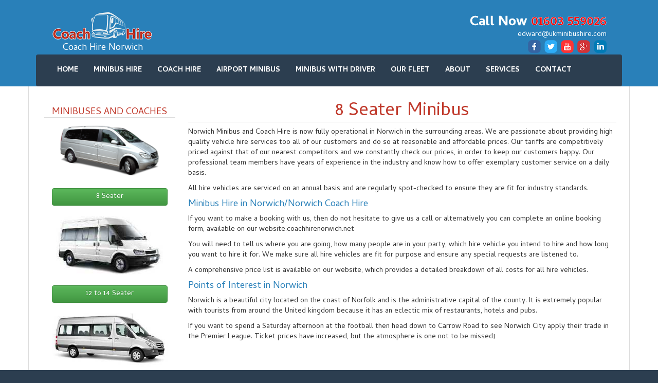

--- FILE ---
content_type: text/html; charset=UTF-8
request_url: https://coachhirenorwich.net/8-seater-minibus-hire/
body_size: 8624
content:
<!DOCTYPE html>
<html lang="en" ng-app="sswpngApp">
	<head><meta http-equiv="Content-Type" content="text/html; charset=utf-8">
		
    	<meta http-equiv="X-UA-Compatible" content="IE=edge">
		<meta name="viewport" content="width=device-width, initial-scale=1, maximum-scale=1, user-scalable=no">
        <title>8 Seater Minibus - Coach Hire Norwich</title>
		
		<!-- All in One SEO 4.2.9 - aioseo.com -->
		<meta name="description" content="We are passionate about providing quality 8 seater minibus hire with driver to all of our customers and do so at reasonable prices in Norwich" />
		<meta name="robots" content="max-image-preview:large" />
		<link rel="canonical" href="https://coachhirenorwich.net/8-seater-minibus-hire/" />
		<meta name="generator" content="All in One SEO (AIOSEO) 4.2.9 " />
		<meta property="og:locale" content="en_GB" />
		<meta property="og:site_name" content="Coach Hire Norwich - Norwich Coaches and Minibuses" />
		<meta property="og:type" content="article" />
		<meta property="og:title" content="8 Seater Minibus - Coach Hire Norwich" />
		<meta property="og:description" content="We are passionate about providing quality 8 seater minibus hire with driver to all of our customers and do so at reasonable prices in Norwich" />
		<meta property="og:url" content="https://coachhirenorwich.net/8-seater-minibus-hire/" />
		<meta property="article:published_time" content="2015-06-10T12:33:52+00:00" />
		<meta property="article:modified_time" content="2016-02-10T00:41:44+00:00" />
		<meta name="twitter:card" content="summary_large_image" />
		<meta name="twitter:title" content="8 Seater Minibus - Coach Hire Norwich" />
		<meta name="twitter:description" content="We are passionate about providing quality 8 seater minibus hire with driver to all of our customers and do so at reasonable prices in Norwich" />
		<script type="application/ld+json" class="aioseo-schema">
			{"@context":"https:\/\/schema.org","@graph":[{"@type":"BreadcrumbList","@id":"https:\/\/coachhirenorwich.net\/8-seater-minibus-hire\/#breadcrumblist","itemListElement":[{"@type":"ListItem","@id":"https:\/\/coachhirenorwich.net\/#listItem","position":1,"item":{"@type":"WebPage","@id":"https:\/\/coachhirenorwich.net\/","name":"Home","description":"Norwich Coach Hire is the premier company for coach and minibus hire in Norwich and the Norfolk area. Our fleet ranges from 08 to 53 seaters","url":"https:\/\/coachhirenorwich.net\/"},"nextItem":"https:\/\/coachhirenorwich.net\/8-seater-minibus-hire\/#listItem"},{"@type":"ListItem","@id":"https:\/\/coachhirenorwich.net\/8-seater-minibus-hire\/#listItem","position":2,"item":{"@type":"WebPage","@id":"https:\/\/coachhirenorwich.net\/8-seater-minibus-hire\/","name":"8 Seater Minibus","description":"We are passionate about providing quality 8 seater minibus hire with driver to all of our customers and do so at reasonable prices in Norwich","url":"https:\/\/coachhirenorwich.net\/8-seater-minibus-hire\/"},"previousItem":"https:\/\/coachhirenorwich.net\/#listItem"}]},{"@type":"Organization","@id":"https:\/\/coachhirenorwich.net\/#organization","name":"Coach Hire Norwich","url":"https:\/\/coachhirenorwich.net\/"},{"@type":"WebPage","@id":"https:\/\/coachhirenorwich.net\/8-seater-minibus-hire\/#webpage","url":"https:\/\/coachhirenorwich.net\/8-seater-minibus-hire\/","name":"8 Seater Minibus - Coach Hire Norwich","description":"We are passionate about providing quality 8 seater minibus hire with driver to all of our customers and do so at reasonable prices in Norwich","inLanguage":"en-GB","isPartOf":{"@id":"https:\/\/coachhirenorwich.net\/#website"},"breadcrumb":{"@id":"https:\/\/coachhirenorwich.net\/8-seater-minibus-hire\/#breadcrumblist"},"datePublished":"2015-06-10T12:33:52+01:00","dateModified":"2016-02-10T00:41:44+00:00"},{"@type":"WebSite","@id":"https:\/\/coachhirenorwich.net\/#website","url":"https:\/\/coachhirenorwich.net\/","name":"Coach Hire Norwich","description":"Norwich Coaches and Minibuses","inLanguage":"en-GB","publisher":{"@id":"https:\/\/coachhirenorwich.net\/#organization"}}]}
		</script>
		<!-- All in One SEO -->

<link rel='dns-prefetch' href='//maps.googleapis.com' />
<link rel="alternate" type="application/rss+xml" title="Coach Hire Norwich &raquo; 8 Seater Minibus Comments Feed" href="https://coachhirenorwich.net/8-seater-minibus-hire/feed/" />
<link rel='stylesheet' id='wp-block-library-css' href='https://coachhirenorwich.net/wp-includes/css/dist/block-library/style.min.css?ver=6.1.9' type='text/css' media='all' />
<link rel='stylesheet' id='classic-theme-styles-css' href='https://coachhirenorwich.net/wp-includes/css/classic-themes.min.css?ver=1' type='text/css' media='all' />
<style id='global-styles-inline-css' type='text/css'>
body{--wp--preset--color--black: #000000;--wp--preset--color--cyan-bluish-gray: #abb8c3;--wp--preset--color--white: #ffffff;--wp--preset--color--pale-pink: #f78da7;--wp--preset--color--vivid-red: #cf2e2e;--wp--preset--color--luminous-vivid-orange: #ff6900;--wp--preset--color--luminous-vivid-amber: #fcb900;--wp--preset--color--light-green-cyan: #7bdcb5;--wp--preset--color--vivid-green-cyan: #00d084;--wp--preset--color--pale-cyan-blue: #8ed1fc;--wp--preset--color--vivid-cyan-blue: #0693e3;--wp--preset--color--vivid-purple: #9b51e0;--wp--preset--gradient--vivid-cyan-blue-to-vivid-purple: linear-gradient(135deg,rgba(6,147,227,1) 0%,rgb(155,81,224) 100%);--wp--preset--gradient--light-green-cyan-to-vivid-green-cyan: linear-gradient(135deg,rgb(122,220,180) 0%,rgb(0,208,130) 100%);--wp--preset--gradient--luminous-vivid-amber-to-luminous-vivid-orange: linear-gradient(135deg,rgba(252,185,0,1) 0%,rgba(255,105,0,1) 100%);--wp--preset--gradient--luminous-vivid-orange-to-vivid-red: linear-gradient(135deg,rgba(255,105,0,1) 0%,rgb(207,46,46) 100%);--wp--preset--gradient--very-light-gray-to-cyan-bluish-gray: linear-gradient(135deg,rgb(238,238,238) 0%,rgb(169,184,195) 100%);--wp--preset--gradient--cool-to-warm-spectrum: linear-gradient(135deg,rgb(74,234,220) 0%,rgb(151,120,209) 20%,rgb(207,42,186) 40%,rgb(238,44,130) 60%,rgb(251,105,98) 80%,rgb(254,248,76) 100%);--wp--preset--gradient--blush-light-purple: linear-gradient(135deg,rgb(255,206,236) 0%,rgb(152,150,240) 100%);--wp--preset--gradient--blush-bordeaux: linear-gradient(135deg,rgb(254,205,165) 0%,rgb(254,45,45) 50%,rgb(107,0,62) 100%);--wp--preset--gradient--luminous-dusk: linear-gradient(135deg,rgb(255,203,112) 0%,rgb(199,81,192) 50%,rgb(65,88,208) 100%);--wp--preset--gradient--pale-ocean: linear-gradient(135deg,rgb(255,245,203) 0%,rgb(182,227,212) 50%,rgb(51,167,181) 100%);--wp--preset--gradient--electric-grass: linear-gradient(135deg,rgb(202,248,128) 0%,rgb(113,206,126) 100%);--wp--preset--gradient--midnight: linear-gradient(135deg,rgb(2,3,129) 0%,rgb(40,116,252) 100%);--wp--preset--duotone--dark-grayscale: url('#wp-duotone-dark-grayscale');--wp--preset--duotone--grayscale: url('#wp-duotone-grayscale');--wp--preset--duotone--purple-yellow: url('#wp-duotone-purple-yellow');--wp--preset--duotone--blue-red: url('#wp-duotone-blue-red');--wp--preset--duotone--midnight: url('#wp-duotone-midnight');--wp--preset--duotone--magenta-yellow: url('#wp-duotone-magenta-yellow');--wp--preset--duotone--purple-green: url('#wp-duotone-purple-green');--wp--preset--duotone--blue-orange: url('#wp-duotone-blue-orange');--wp--preset--font-size--small: 13px;--wp--preset--font-size--medium: 20px;--wp--preset--font-size--large: 36px;--wp--preset--font-size--x-large: 42px;--wp--preset--spacing--20: 0.44rem;--wp--preset--spacing--30: 0.67rem;--wp--preset--spacing--40: 1rem;--wp--preset--spacing--50: 1.5rem;--wp--preset--spacing--60: 2.25rem;--wp--preset--spacing--70: 3.38rem;--wp--preset--spacing--80: 5.06rem;}:where(.is-layout-flex){gap: 0.5em;}body .is-layout-flow > .alignleft{float: left;margin-inline-start: 0;margin-inline-end: 2em;}body .is-layout-flow > .alignright{float: right;margin-inline-start: 2em;margin-inline-end: 0;}body .is-layout-flow > .aligncenter{margin-left: auto !important;margin-right: auto !important;}body .is-layout-constrained > .alignleft{float: left;margin-inline-start: 0;margin-inline-end: 2em;}body .is-layout-constrained > .alignright{float: right;margin-inline-start: 2em;margin-inline-end: 0;}body .is-layout-constrained > .aligncenter{margin-left: auto !important;margin-right: auto !important;}body .is-layout-constrained > :where(:not(.alignleft):not(.alignright):not(.alignfull)){max-width: var(--wp--style--global--content-size);margin-left: auto !important;margin-right: auto !important;}body .is-layout-constrained > .alignwide{max-width: var(--wp--style--global--wide-size);}body .is-layout-flex{display: flex;}body .is-layout-flex{flex-wrap: wrap;align-items: center;}body .is-layout-flex > *{margin: 0;}:where(.wp-block-columns.is-layout-flex){gap: 2em;}.has-black-color{color: var(--wp--preset--color--black) !important;}.has-cyan-bluish-gray-color{color: var(--wp--preset--color--cyan-bluish-gray) !important;}.has-white-color{color: var(--wp--preset--color--white) !important;}.has-pale-pink-color{color: var(--wp--preset--color--pale-pink) !important;}.has-vivid-red-color{color: var(--wp--preset--color--vivid-red) !important;}.has-luminous-vivid-orange-color{color: var(--wp--preset--color--luminous-vivid-orange) !important;}.has-luminous-vivid-amber-color{color: var(--wp--preset--color--luminous-vivid-amber) !important;}.has-light-green-cyan-color{color: var(--wp--preset--color--light-green-cyan) !important;}.has-vivid-green-cyan-color{color: var(--wp--preset--color--vivid-green-cyan) !important;}.has-pale-cyan-blue-color{color: var(--wp--preset--color--pale-cyan-blue) !important;}.has-vivid-cyan-blue-color{color: var(--wp--preset--color--vivid-cyan-blue) !important;}.has-vivid-purple-color{color: var(--wp--preset--color--vivid-purple) !important;}.has-black-background-color{background-color: var(--wp--preset--color--black) !important;}.has-cyan-bluish-gray-background-color{background-color: var(--wp--preset--color--cyan-bluish-gray) !important;}.has-white-background-color{background-color: var(--wp--preset--color--white) !important;}.has-pale-pink-background-color{background-color: var(--wp--preset--color--pale-pink) !important;}.has-vivid-red-background-color{background-color: var(--wp--preset--color--vivid-red) !important;}.has-luminous-vivid-orange-background-color{background-color: var(--wp--preset--color--luminous-vivid-orange) !important;}.has-luminous-vivid-amber-background-color{background-color: var(--wp--preset--color--luminous-vivid-amber) !important;}.has-light-green-cyan-background-color{background-color: var(--wp--preset--color--light-green-cyan) !important;}.has-vivid-green-cyan-background-color{background-color: var(--wp--preset--color--vivid-green-cyan) !important;}.has-pale-cyan-blue-background-color{background-color: var(--wp--preset--color--pale-cyan-blue) !important;}.has-vivid-cyan-blue-background-color{background-color: var(--wp--preset--color--vivid-cyan-blue) !important;}.has-vivid-purple-background-color{background-color: var(--wp--preset--color--vivid-purple) !important;}.has-black-border-color{border-color: var(--wp--preset--color--black) !important;}.has-cyan-bluish-gray-border-color{border-color: var(--wp--preset--color--cyan-bluish-gray) !important;}.has-white-border-color{border-color: var(--wp--preset--color--white) !important;}.has-pale-pink-border-color{border-color: var(--wp--preset--color--pale-pink) !important;}.has-vivid-red-border-color{border-color: var(--wp--preset--color--vivid-red) !important;}.has-luminous-vivid-orange-border-color{border-color: var(--wp--preset--color--luminous-vivid-orange) !important;}.has-luminous-vivid-amber-border-color{border-color: var(--wp--preset--color--luminous-vivid-amber) !important;}.has-light-green-cyan-border-color{border-color: var(--wp--preset--color--light-green-cyan) !important;}.has-vivid-green-cyan-border-color{border-color: var(--wp--preset--color--vivid-green-cyan) !important;}.has-pale-cyan-blue-border-color{border-color: var(--wp--preset--color--pale-cyan-blue) !important;}.has-vivid-cyan-blue-border-color{border-color: var(--wp--preset--color--vivid-cyan-blue) !important;}.has-vivid-purple-border-color{border-color: var(--wp--preset--color--vivid-purple) !important;}.has-vivid-cyan-blue-to-vivid-purple-gradient-background{background: var(--wp--preset--gradient--vivid-cyan-blue-to-vivid-purple) !important;}.has-light-green-cyan-to-vivid-green-cyan-gradient-background{background: var(--wp--preset--gradient--light-green-cyan-to-vivid-green-cyan) !important;}.has-luminous-vivid-amber-to-luminous-vivid-orange-gradient-background{background: var(--wp--preset--gradient--luminous-vivid-amber-to-luminous-vivid-orange) !important;}.has-luminous-vivid-orange-to-vivid-red-gradient-background{background: var(--wp--preset--gradient--luminous-vivid-orange-to-vivid-red) !important;}.has-very-light-gray-to-cyan-bluish-gray-gradient-background{background: var(--wp--preset--gradient--very-light-gray-to-cyan-bluish-gray) !important;}.has-cool-to-warm-spectrum-gradient-background{background: var(--wp--preset--gradient--cool-to-warm-spectrum) !important;}.has-blush-light-purple-gradient-background{background: var(--wp--preset--gradient--blush-light-purple) !important;}.has-blush-bordeaux-gradient-background{background: var(--wp--preset--gradient--blush-bordeaux) !important;}.has-luminous-dusk-gradient-background{background: var(--wp--preset--gradient--luminous-dusk) !important;}.has-pale-ocean-gradient-background{background: var(--wp--preset--gradient--pale-ocean) !important;}.has-electric-grass-gradient-background{background: var(--wp--preset--gradient--electric-grass) !important;}.has-midnight-gradient-background{background: var(--wp--preset--gradient--midnight) !important;}.has-small-font-size{font-size: var(--wp--preset--font-size--small) !important;}.has-medium-font-size{font-size: var(--wp--preset--font-size--medium) !important;}.has-large-font-size{font-size: var(--wp--preset--font-size--large) !important;}.has-x-large-font-size{font-size: var(--wp--preset--font-size--x-large) !important;}
.wp-block-navigation a:where(:not(.wp-element-button)){color: inherit;}
:where(.wp-block-columns.is-layout-flex){gap: 2em;}
.wp-block-pullquote{font-size: 1.5em;line-height: 1.6;}
</style>
<link rel='stylesheet' id='titan-adminbar-styles-css' href='https://coachhirenorwich.net/wp-content/plugins/anti-spam/assets/css/admin-bar.css?ver=7.3.4' type='text/css' media='all' />
<link rel='stylesheet' id='contact-form-7-css' href='https://coachhirenorwich.net/wp-content/plugins/contact-form-7/includes/css/styles.css?ver=5.7.2' type='text/css' media='all' />
<link rel='stylesheet' id='timepickeCSS-css' href='https://coachhirenorwich.net/wp-content/themes/sswpng/css/jquery.timepicker.min.css?ver=6.1.9' type='text/css' media='all' />
<link rel='stylesheet' id='bootstrapStyle-css' href='https://coachhirenorwich.net/wp-content/themes/sswpng/css/bootstrap.min.css?ver=6.1.9' type='text/css' media='all' />
<link rel='stylesheet' id='bootstrapTheme-css' href='https://coachhirenorwich.net/wp-content/themes/sswpng/css/bootstrap-theme.min.css?ver=6.1.9' type='text/css' media='all' />
<link rel='stylesheet' id='jqueryUICSS-css' href='https://coachhirenorwich.net/wp-content/themes/sswpng/css/jquery-ui.min.css?ver=6.1.9' type='text/css' media='all' />
<link rel='stylesheet' id='core-css' href='https://coachhirenorwich.net/wp-content/themes/sswpng/style.css?ver=6.1.9' type='text/css' media='all' />
<link rel="https://api.w.org/" href="https://coachhirenorwich.net/wp-json/" /><link rel="alternate" type="application/json" href="https://coachhirenorwich.net/wp-json/wp/v2/pages/24" /><link rel="EditURI" type="application/rsd+xml" title="RSD" href="https://coachhirenorwich.net/xmlrpc.php?rsd" />
<link rel="wlwmanifest" type="application/wlwmanifest+xml" href="https://coachhirenorwich.net/wp-includes/wlwmanifest.xml" />
<meta name="generator" content="WordPress 6.1.9" />
<link rel='shortlink' href='https://coachhirenorwich.net/?p=24' />
<link rel="alternate" type="application/json+oembed" href="https://coachhirenorwich.net/wp-json/oembed/1.0/embed?url=https%3A%2F%2Fcoachhirenorwich.net%2F8-seater-minibus-hire%2F" />
<link rel="alternate" type="text/xml+oembed" href="https://coachhirenorwich.net/wp-json/oembed/1.0/embed?url=https%3A%2F%2Fcoachhirenorwich.net%2F8-seater-minibus-hire%2F&#038;format=xml" />
    
	    <style>
	        #menu-nav{
	           display: block;
	        }
	        
            div.ui-datepicker {
                font-size: 15px;
            }
            .formContainer{
                padding:5px;
            }
          .overlay-box{
            background: rgba(30, 30, 30, 0.4);
            height:auto;
            padding:20px 0px 10px !important;
            box-sizing: border-box;
            width: 100%;
          }
          .form-wrapper{
            padding:0 20px;
          }
          .form-header{
            width: 100%;
            padding: 20px;    
            margin: 0px;
            background: rgba(0, 0, 0, 0.6);
            border-bottom: 1px solid #ccc;
          }
          .journey-type{
            background:rgba(247, 81, 86, 0.09) !important;
            color: #fff !important;
            padding: 15px 21px;
            cursor: pointer;
            display: inline-block;
          }
          .active-tab{
            background:rgba(247, 81, 86, 1) !important;
          }
          .custom-select {
            display: inline-block;
            width: 100%;
            height: calc(1.5em + .75rem + 2px);
            padding: .375rem 1.75rem .375rem .75rem;
            font-size: 1rem;
            font-weight: 400;
            line-height: 1.5;
            color: #495057;
            vertical-align: middle;
            background: #fff url(data:image/svg+xml,%3csvg xmlns='http://www.w3.org/2000/svg' width='4' heig…0 4 5'%3e%3cpath fill='%23343a40' d='M2 0L0 2h4zm0 5L0 3h4z'/%3e%3c/svg%3e) no-repeat right .75rem center/8px 10px;
            border: 1px solid #ced4da;
            border-radius: .25rem;
            -webkit-appearance: none;
            -moz-appearance: none;
            appearance: none;
          }
          .navbar-collapse {
                -ms-flex-preferred-size: 100%;
                flex-basis: 100%;
                -webkit-box-flex: 1;
                -ms-flex-positive: 1;
                flex-grow: 1;
                -webkit-box-align: center;
                -ms-flex-align: center;
                align-items: center;
            }
          .navbar {
            position: relative;
            display: -webkit-box;
            display: -ms-flexbox;
            display: flex;
            -ms-flex-wrap: wrap;
            flex-wrap: wrap;
            -webkit-box-align: center;
            -ms-flex-align: center;
            align-items: center;
            -webkit-box-pack: justify;
            -ms-flex-pack: justify;
            justify-content: space-between;
            padding: .5rem 1rem;
            }
          .input-group {
                position: relative;
                display: -webkit-box;
                display: -ms-flexbox;
                display: flex;
                -ms-flex-wrap: wrap;
                flex-wrap: wrap;
                -webkit-box-align: stretch;
                -ms-flex-align: stretch;
                align-items: stretch;
                width: 100%;
            }
            .input-group>.form-control {
                position: relative;
                -webkit-box-flex: 1;
                -ms-flex: 1 1 auto;
                flex: 1 1 auto;
                    display: table-cell;
                width: 1%;
                margin-bottom: 0;
                z-index: 0;
            }
          .form-control{
            height: auto;
            display: block;
            padding: 20px 15px 20px 15px;
            font-size: 15px;
            width: 100%;
            line-height: 40px !important;
            text-align: left !important;
            padding: 0 15px;
            border-radius: 3px;
          }
          .input-group-prepend {
                display: -webkit-box;
                display: -ms-flexbox;
                display: flex;
                margin-right: -1px;
                box-sizing: border-box;
                
            }
            .input-group-text {
                display: -webkit-box;
                display: -ms-flexbox;
                display: flex;
                -webkit-box-align: center;
                -ms-flex-align: center;
                align-items: center;
                padding: .375rem .75rem;
                margin-bottom: 0;
                font-size: 1rem;
                font-weight: 400;
                line-height: 1.5;
                color: #495057;
                text-align: center;
                white-space: nowrap;
                background-color: #e9ecef;
                border: 1px solid #ced4da;
                border-radius: .25rem;
            }
          .listing li{
            padding: 10px 0 1px;
            background: #fffefe7a;
            margin: 5px 0px;
            text-align: center;
          }
          .listing h5{
            padding: 5px 0 10px;
            font-weight: 600;
            margin: 1px 0;
          }
          .listing p{
            padding: 5px 0 5px;
            font-weight: 600;
            margin: 5px 0;
          }
          .custby-sub{
            background: #fff !important;
            border-radius: 100%;
            border-radius: 115px;
            color: #fb5155 !important;
            padding: 16px 26px !important;
            margin-top: 20px !important;
            text-transform: uppercase;
            font-weight:800;
          }
          .center{
            text-align:center;
          }
	    </style>
	</head>
	<body class="page-template-default page page-id-24">
		<div class="container-fluid headerContainer">
			<div class="container">
				<div class="logoContainer col-lg-12 col-md-12 col-sm-12 col-xs-12">
					<div class="col-lg-6 col-md-6 col-sm-12 col-xs-12">
						<a class="logoTop" href="https://coachhirenorwich.net/" title="Coach Hire Norwich" rel="home">
					      	<img src="/wp-content/uploads/coachhirelogo_mini.png" alt="Coach Hire"/><br/>Coach Hire Norwich					      </a></h3>
					</div>
					<div class="col-lg-6 col-md-6 col-sm-12 col-xs-12">
																<div class="topText text-right">			<div class="textwidget"><h3><span style="color:white">Call Now</span> 01603 559026</h3><span style="-webkit-user-select: none;
-khtml-user-select: none;
-moz-user-select: none;
-ms-user-select: none;
-o-user-select: none;
user-select: none;">edward@ukminibushire.com</span><br/><span><img src="/wp-content/uploads/social_icons-min.png" alt="facebook twitter youtube google plus linkdin" class="img-responsive" style="height:25px; float:right;"/></span></div>
		</div>												</div>
				</div>
				<header class="header clearfix">
					<a id="mobile-nav" class="menu-nav" href="#menu-nav"><span class="alter-menu-icon"></span></a><!-- alternative menu button -->
					<nav class="navbar">
					    <!-- Brand and toggle get grouped for better mobile display -->
					    <div class="navbar-header" style="position: relative; margin: auto;">
					      <button type="button" class="navbar-toggle collapsed" data-toggle="collapse" data-target="#ss-navbar" style="padding:9px 0;">
					        <span class="sr-only">Toggle navigation</span>
					        <span class="icon-bar"></span>
					        <span class="icon-bar"></span>
					        <span class="icon-bar"></span>
					      </button>
					    </div>
					     <!-- Collect the nav links, forms, and other content for toggling -->
						<div id="ss-navbar" class="collapse navbar-collapse"><ul id="menu-nav" class="nav navbar-nav ss-dropdown-menu"><li id="menu-item-4" class="menu-item menu-item-type-custom menu-item-object-custom menu-item-4"><a href="/">HOME</a></li>
<li id="menu-item-73" class="menu-item menu-item-type-post_type menu-item-object-page current-menu-ancestor current-menu-parent current_page_parent current_page_ancestor menu-item-has-children menu-item-73"><a href="https://coachhirenorwich.net/minibus-hire/">MINIBUS HIRE</a>
<ul class="sub-menu">
	<li id="menu-item-70" class="menu-item menu-item-type-post_type menu-item-object-page current-menu-item page_item page-item-24 current_page_item menu-item-70"><a href="https://coachhirenorwich.net/8-seater-minibus-hire/" aria-current="page">8 Seater Minibus</a></li>
	<li id="menu-item-69" class="menu-item menu-item-type-post_type menu-item-object-page menu-item-69"><a href="https://coachhirenorwich.net/12-14-seater-minibus-hire/">12-14 Seater Minibus</a></li>
	<li id="menu-item-68" class="menu-item menu-item-type-post_type menu-item-object-page menu-item-68"><a href="https://coachhirenorwich.net/16-seater-minibus-hire/">16 Seater Minibus</a></li>
	<li id="menu-item-67" class="menu-item menu-item-type-post_type menu-item-object-page menu-item-67"><a href="https://coachhirenorwich.net/private-minibus-hire/">Private Minibus Hire</a></li>
	<li id="menu-item-66" class="menu-item menu-item-type-post_type menu-item-object-page menu-item-66"><a href="https://coachhirenorwich.net/nights-out-minibus/">Nights Out Minibus</a></li>
	<li id="menu-item-65" class="menu-item menu-item-type-post_type menu-item-object-page menu-item-65"><a href="https://coachhirenorwich.net/minibus-tours/">Minibus Tours</a></li>
</ul>
</li>
<li id="menu-item-72" class="menu-item menu-item-type-post_type menu-item-object-page menu-item-has-children menu-item-72"><a href="https://coachhirenorwich.net/coach-hire/">COACH HIRE</a>
<ul class="sub-menu">
	<li id="menu-item-64" class="menu-item menu-item-type-post_type menu-item-object-page menu-item-64"><a href="https://coachhirenorwich.net/24-seater-mini-coach-hire/">24 Seater Mini Coach Hire</a></li>
	<li id="menu-item-63" class="menu-item menu-item-type-post_type menu-item-object-page menu-item-63"><a href="https://coachhirenorwich.net/28-35-seater-coach/">28-35 Seater Coach</a></li>
	<li id="menu-item-62" class="menu-item menu-item-type-post_type menu-item-object-page menu-item-62"><a href="https://coachhirenorwich.net/49-53-seater-coach/">49-53 Seater Coach</a></li>
	<li id="menu-item-61" class="menu-item menu-item-type-post_type menu-item-object-page menu-item-61"><a href="https://coachhirenorwich.net/double-decker-coach-72-seater/">Double Decker Coach 72 Seater</a></li>
	<li id="menu-item-60" class="menu-item menu-item-type-post_type menu-item-object-page menu-item-60"><a href="https://coachhirenorwich.net/weddings-coach-hire/">Weddings coach hire</a></li>
	<li id="menu-item-59" class="menu-item menu-item-type-post_type menu-item-object-page menu-item-59"><a href="https://coachhirenorwich.net/stag-dohen-do-coach-hire/">Stag do/Hen do coach hire</a></li>
	<li id="menu-item-58" class="menu-item menu-item-type-post_type menu-item-object-page menu-item-58"><a href="https://coachhirenorwich.net/birthdays-coach-hire/">Birthday Party Coach Transfers</a></li>
	<li id="menu-item-441" class="menu-item menu-item-type-post_type menu-item-object-page menu-item-441"><a href="https://coachhirenorwich.net/coach-hire/airport-coach-transfers/">Airport Coach Transfers</a></li>
	<li id="menu-item-57" class="menu-item menu-item-type-post_type menu-item-object-page menu-item-57"><a href="https://coachhirenorwich.net/funerals-coach-hire/">Funeral Coach Transfers</a></li>
	<li id="menu-item-56" class="menu-item menu-item-type-post_type menu-item-object-page menu-item-56"><a href="https://coachhirenorwich.net/day-trips-coach-hire/">Day Trip Coach hire</a></li>
	<li id="menu-item-294" class="menu-item menu-item-type-post_type menu-item-object-page menu-item-294"><a href="https://coachhirenorwich.net/coach-hire-for-races/">Coach Hire for Races</a></li>
	<li id="menu-item-295" class="menu-item menu-item-type-post_type menu-item-object-page menu-item-295"><a href="https://coachhirenorwich.net/concert-coach-hire/">Concert Coach Hire</a></li>
</ul>
</li>
<li id="menu-item-71" class="menu-item menu-item-type-post_type menu-item-object-page menu-item-71"><a href="https://coachhirenorwich.net/airport-minibus/">AIRPORT MINIBUS</a></li>
<li id="menu-item-74" class="menu-item menu-item-type-post_type menu-item-object-page menu-item-74"><a href="https://coachhirenorwich.net/minibus-with-driver/">MINIBUS WITH DRIVER</a></li>
<li id="menu-item-75" class="menu-item menu-item-type-post_type menu-item-object-page menu-item-75"><a href="https://coachhirenorwich.net/our-fleet/">OUR FLEET</a></li>
<li id="menu-item-12" class="menu-item menu-item-type-post_type menu-item-object-page menu-item-12"><a href="https://coachhirenorwich.net/about/">ABOUT</a></li>
<li id="menu-item-298" class="menu-item menu-item-type-post_type menu-item-object-page menu-item-298"><a href="https://coachhirenorwich.net/services/">SERVICES</a></li>
<li id="menu-item-13" class="menu-item menu-item-type-post_type menu-item-object-page menu-item-13"><a href="https://coachhirenorwich.net/contact/">CONTACT</a></li>
</ul></div>					</nav>
				</header>
			</div>			
		</div>
		<div class="container-fluid mainContainer" ng-controller="sswpngCtrl as sswpng">
						<div class="container" style="border-right:1px solid #ddd; border-left:1px solid #ddd;"><style>
    #contact-container iframe{
        width:100%;
    }
</style>
    
        <div id="contact-container" class="" ><!-- starts container -->
        <div class="rows">
            <div class="col-lg-3 col-md-4 col-sm-12 col-xs-12 hidden-xs hidden-sm"><!-- starts sidebar -->
                                        <div class="leftsidebar"><h4 class="text-center">MINIBUSES AND COACHES</h4>			<div class="textwidget"><div class="col-lg-12 col-md-12 col-sm-6 col-xs-6 text-center"><img src="/wp-content/uploads/08-seat-lux.png" alt="08-seat-lux" class="size-full wp-image-118 img-responsive"><br/><a class="btn btn-success btn-block" href="/8-seater-minibus-hire/"><i class="fa fa-bus"></i> 8 Seater</a></div><div class="col-lg-12 col-md-12 col-sm-6 col-xs-6 text-center"><br/><img src="/wp-content/uploads/1214seater_wpng_compressed.jpg" alt="08-seat-lux" class="size-full wp-image-118 img-responsive"/><br/><a class="btn btn-success btn-block" href="/12-14-seater-minibus-hire/"><i class="fa fa-bus"></i> 12 to 14 Seater</a></div><div class="col-lg-12 col-md-12 col-sm-6 col-xs-6 text-center"><br/><img src="/wp-content/uploads/16seater_compressed.jpg" alt="08-seat-lux" class="size-full wp-image-118 img-responsive"/><br/><a class="btn btn-success btn-block" href="/16-seater-minibus-hire/"><i class="fa fa-bus"></i> 16 Seater</a></div><div class="col-lg-12 col-md-12 col-sm-6 col-xs-6 text-center"><br/><img class="size-full wp-image-125 img-responsive" src="/wp-content/uploads/24seaternew-min.jpg" alt="24-seat-lux"/><br/><a class="btn btn-success btn-block" href="/24-seater-mini-coach-hire/"><i class="fa fa-bus"></i> 18 to 24 Seater</a></div><div class="col-lg-12 col-md-12 col-sm-6 col-xs-6 text-center"><br/><img class="size-full wp-image-127 img-responsive" src="/wp-content/uploads/33-seat-lux.png" alt="33-seat-lux"/><br/><a class="btn btn-success btn-block" href="/28-35-seater-coach/"><i class="fa fa-bus"></i> 28 to 36 Seater</a></div><div class="col-lg-12 col-md-12 col-sm-6 col-xs-6 text-center"><br/><img class="size-full wp-image-128 img-responsive" src="/wp-content/uploads/49-53-seat-lux.png" alt="49-53-seat-lux"/><br/><a class="btn btn-success btn-block" href="/49-53-seater-coach/"><i class="fa fa-bus"></i> 49-53 Seater</a></div></div>
		</div><div class="leftsidebar"><h4 class="text-center">Hire for Trip To</h4>			<div class="textwidget"><div class="col-lg-12 col-md-12 col-sm-6 col-xs-6 text-center"><img src="/wp-content/uploads/Alton_Towers_Resort_Logo.png" alt="Alton Towers" class="size-full img-responsive"/></div><div class="col-lg-12 col-md-12 col-sm-6 col-xs-6 text-center"><img src="/wp-content/uploads/Thorpe_compressed.jpg" alt="Thorpe" class="size-full img-responsive"/></div><div class="col-lg-12 col-md-12 col-sm-6 col-xs-6 text-center"><img src="/wp-content/uploads/WembleyLogo_compressed.jpg" alt="Wembley" class="size-full img-responsive"/></div><div class="col-lg-12 col-md-12 col-sm-6 col-xs-6 text-center"><img src="/wp-content/uploads/cwoalogo200x200.png" alt="CWOA" class="size-full img-responsive"/></div></div>
		</div><div class="leftsidebar"><h4 class="text-center">Best Service Award</h4>			<div class="textwidget"><img src="/wp-content/uploads/UKBusAwards.png" alt="UK Bus Awards" class="img-responsive"/></div>
		</div>                            </div>
            <div class="col-lg-9 col-md-8 col-sm-7 col-xs-12" style="padding: 10px;">
                <!-- starts row -->
                
                <div id="k-main" ><!-- starts main content -->
                
                                        
                    <article id="post-24" class="post-24 page type-page status-publish hentry"><!-- starts article -->
                        
                        <h1 class="k-article-title text-center">8 Seater Minibus</h1>
                        
                        <p>Norwich Minibus and Coach Hire is now fully operational in Norwich in the surrounding areas. We are passionate about providing high quality vehicle hire services too all of our customers and do so at reasonable and affordable prices. Our tariffs are competitively priced against that of our nearest competitors and we constantly check our prices, in order to keep our customers happy. Our professional team members have years of experience in the industry and know how to offer exemplary customer service on a daily basis.</p>
<p>All hire vehicles are serviced on an annual basis and are regularly spot-checked to ensure they are fit for industry standards.</p>
<h4>Minibus Hire in Norwich/Norwich Coach Hire</h4>
<p>If you want to make a booking with us, then do not hesitate to give us a call or alternatively you can complete an online booking form, available on our website:coachhirenorwich.net</p>
<p>You will need to tell us where you are going, how many people are in your party, which hire vehicle you intend to hire and how long you want to hire it for. We make sure all hire vehicles are fit for purpose and ensure any special requests are listened to.</p>
<p>A comprehensive price list is available on our website, which provides a detailed breakdown of all costs for all hire vehicles.</p>
<h4>Points of Interest in Norwich</h4>
<p>Norwich is a beautiful city located on the coast of Norfolk and is the administrative capital of the county. It is extremely popular with tourists from around the United kingdom because it has an eclectic mix of restaurants, hotels and pubs.</p>
<p>If you want to spend a Saturday afternoon at the football then head down to Carrow Road to see Norwich City apply their trade in the Premier League. Ticket prices have increased, but the atmosphere is one not to be missed!</p>
                        
                    </article><!-- ends article -->
                    
                                        
                </div><!-- ends main content -->
                
                <!-- include sidebar -->
				            
            </div><!-- ends row -->
            </div>
        </div><!-- ends container -->
    
		</div><!-- end of sswpng -->
	</div><!-- end of container fluid-->
	<div class="container-fluid footer">
		<div class="container mainFooter">
			<div class="col-lg-4 col-md-4 col-sm-12 col-xs-12">
											<div class="footer_area_one"><h2 class="footer_title">Coach Hire</h2><div class="menu-coach-hire-container"><ul id="menu-coach-hire" class="menu"><li id="menu-item-134" class="menu-item menu-item-type-post_type menu-item-object-page menu-item-134"><a href="https://coachhirenorwich.net/24-seater-mini-coach-hire/">24 Seater Mini Coach Hire</a></li>
<li id="menu-item-135" class="menu-item menu-item-type-post_type menu-item-object-page menu-item-135"><a href="https://coachhirenorwich.net/28-35-seater-coach/">28-35 Seater Coach</a></li>
<li id="menu-item-136" class="menu-item menu-item-type-post_type menu-item-object-page menu-item-136"><a href="https://coachhirenorwich.net/49-53-seater-coach/">49-53 Seater Coach</a></li>
<li id="menu-item-137" class="menu-item menu-item-type-post_type menu-item-object-page menu-item-137"><a href="https://coachhirenorwich.net/birthdays-coach-hire/">Birthday Party Coach Transfers</a></li>
<li id="menu-item-138" class="menu-item menu-item-type-post_type menu-item-object-page menu-item-138"><a href="https://coachhirenorwich.net/day-trips-coach-hire/">Day Trip Coach hire</a></li>
<li id="menu-item-139" class="menu-item menu-item-type-post_type menu-item-object-page menu-item-139"><a href="https://coachhirenorwich.net/double-decker-coach-72-seater/">Double Decker Coach 72 Seater</a></li>
<li id="menu-item-140" class="menu-item menu-item-type-post_type menu-item-object-page menu-item-140"><a href="https://coachhirenorwich.net/funerals-coach-hire/">Funeral Coach Transfers</a></li>
<li id="menu-item-141" class="menu-item menu-item-type-post_type menu-item-object-page menu-item-141"><a href="https://coachhirenorwich.net/stag-dohen-do-coach-hire/">Stag do/Hen do coach hire</a></li>
<li id="menu-item-142" class="menu-item menu-item-type-post_type menu-item-object-page menu-item-142"><a href="https://coachhirenorwich.net/weddings-coach-hire/">Weddings coach hire</a></li>
</ul></div></div>								</div>
			<div class="col-lg-4 col-md-4 col-sm-12 col-xs-12">
											<div class="footer_area_two"><h2 class="footer_title">Minibus Hire</h2><div class="menu-minibus-hire-container"><ul id="menu-minibus-hire" class="menu"><li id="menu-item-143" class="menu-item menu-item-type-post_type menu-item-object-page current-menu-item page_item page-item-24 current_page_item menu-item-143"><a href="https://coachhirenorwich.net/8-seater-minibus-hire/" aria-current="page">8 Seater Minibus</a></li>
<li id="menu-item-144" class="menu-item menu-item-type-post_type menu-item-object-page menu-item-144"><a href="https://coachhirenorwich.net/12-14-seater-minibus-hire/">12-14 Seater Minibus</a></li>
<li id="menu-item-145" class="menu-item menu-item-type-post_type menu-item-object-page menu-item-145"><a href="https://coachhirenorwich.net/16-seater-minibus-hire/">16 Seater Minibus</a></li>
<li id="menu-item-146" class="menu-item menu-item-type-post_type menu-item-object-page menu-item-146"><a href="https://coachhirenorwich.net/minibus-tours/">Minibus Tours</a></li>
<li id="menu-item-147" class="menu-item menu-item-type-post_type menu-item-object-page menu-item-147"><a href="https://coachhirenorwich.net/nights-out-minibus/">Nights Out Minibus</a></li>
<li id="menu-item-148" class="menu-item menu-item-type-post_type menu-item-object-page menu-item-148"><a href="https://coachhirenorwich.net/private-minibus-hire/">Private Minibus Hire</a></li>
</ul></div></div>								</div>
			<div class="col-lg-4 col-md-4 col-sm-12 col-xs-12">
											<div class="footer_area_three"><h2 class="footer_title">Join Us On</h2>			<div class="textwidget"><h3 class="callnow"><span style="color:white">Call Now</span> 01603 559026</h3>
<span style="-webkit-user-select: none;
-khtml-user-select: none;
-moz-user-select: none;
-ms-user-select: none;
-o-user-select: none;
user-select: none;">edward@ukminibushire.com</span><br/><span>
<img src="/wp-content/uploads/social_icons-min.png" alt="facebook twitter youtube google plus linkdin" class="img-responsive" style="height:45px;"/>
<img src="/wp-content/uploads/payment-logos.png" alt="payment accepted" class="img-responsive"/></div>
		</div>								</div>
		</div><!-- .site-footer -->
		<div class="container-fluid footerChild">
			<div class="container">
												<div class="col-lg-6 col-md-6 col-sm-12 col-xs-12 footerChildWidget">			<div class="textwidget">Copyright &copy; 2022 Coach Hire Norwich</div>
		</div><div class="col-lg-6 col-md-6 col-sm-12 col-xs-12 footerChildWidget"><div class="menu-footernav-container"><ul id="menu-footernav" class="menu"><li id="menu-item-105" class="menu-item menu-item-type-custom menu-item-object-custom menu-item-105"><a href="/">HOME</a></li>
<li id="menu-item-110" class="menu-item menu-item-type-post_type menu-item-object-page menu-item-110"><a href="https://coachhirenorwich.net/minibus-hire/">MINIBUS HIRE</a></li>
<li id="menu-item-108" class="menu-item menu-item-type-post_type menu-item-object-page menu-item-108"><a href="https://coachhirenorwich.net/coach-hire/">COACH HIRE</a></li>
<li id="menu-item-112" class="menu-item menu-item-type-post_type menu-item-object-page menu-item-112"><a href="https://coachhirenorwich.net/airport-minibus/">AIRPORT MINIBUS</a></li>
<li id="menu-item-113" class="menu-item menu-item-type-post_type menu-item-object-page menu-item-113"><a href="https://coachhirenorwich.net/our-fleet/">OUR FLEET</a></li>
<li id="menu-item-238" class="menu-item menu-item-type-custom menu-item-object-custom menu-item-238"><a href="/sitemap.xml">Sitemap</a></li>
</ul></div></div>								</div><!-- .site-footer -->
		</div>
	</div><!-- .container main div-->


<script type='text/javascript' src='https://www.aberdeencoachhire.co.uk/wp-content/themes/sswpng/js/jquery-2.1.4.min.js?ver=2.1.4'></script>
<script type='text/javascript' src='https://www.aberdeencoachhire.co.uk/wp-content/themes/sswpng/js/bootstrap.min.js?ver=3.3.0'></script>
<script type='text/javascript' src='https://www.aberdeencoachhire.co.uk/wp-content/themes/sswpng/dropdown/dropdown-menu.js?ver=2013'></script>
<script type='text/javascript' src='https://www.aberdeencoachhire.co.uk/wp-content/themes/sswpng/js/moment.min.js?ver=2.10'></script>
<script type='text/javascript' src='https://www.aberdeencoachhire.co.uk/wp-content/themes/sswpng/js/bootstrap-datetimepicker.min.js?ver=4.7'></script>
<script type='text/javascript' src='https://www.aberdeencoachhire.co.uk/wp-content/themes/sswpng/js/jquery.autocomplete.min.js?ver=1.2'></script>
<script type='text/javascript' src='https://www.aberdeencoachhire.co.uk/wp-content/themes/sswpng/js/sswpng.js?ver=1.0'></script>
<script type='text/javascript' src='https://www.aberdeencoachhire.co.uk/wp-includes/js/wp-embed.min.js?ver=5.3.2'></script>

<script src="https://www.aberdeencoachhire.co.uk/wp-content/themes/sswpng/js/jquery-ui.min.js"></script>
<script src="https://www.aberdeencoachhire.co.uk/wp-content/themes/sswpng/js/jquery.timepicker.min.js"></script>
	
	
 <script src="https://maps.googleapis.com/maps/api/js?key=AIzaSyCPw446md4pBgMHTfmHQ3Al-tkSMj_NipM&libraries=places&callback=initAutocomplete" async defer></script> 

<script type="text/javascript" >
  const tabBtns = document.querySelectorAll('.journey-type');
  const tabCnts = document.querySelectorAll('.journey-form');
  const tabBtn = document.querySelector('.journey-type');

  tabBtns.forEach((button) => {
    button.addEventListener('click', () => {
      for (var i = 0; i < tabBtns.length; i++) {
        tabBtns[i].classList.remove('active-tab');
      }
      for (var i = 0; i < tabCnts.length; i++) {
        document.getElementById(tabCnts[i].id).style.display = 'none';
      }
      button.classList.add("active-tab");
      const tab = document.getElementById(button.name);
      tab.style.display = 'block';      
    });
  });
  
  $(document).ready(function(){
			$('.datepicker').datepicker({dateFormat: 'dd-mm-yy',minDate: +2});
			$('.timepicker').timepicker({
				dropdown: true
			});

// 			$(".return-form").validate();
			
// 			$(".oneway-form").validate();	
		});

  var placeSearch = {
    types: ['geocode'],
    componentRestrictions: {
      country: "UK"
    }
  }, 
  autocomplete,
  autocomplete1,
  autocomplete2,
  autocomplete3;
  var componentForm = {
    street_number: 'short_name',
    route: 'long_name',
    locality: 'long_name',
    administrative_area_level_1: 'short_name',
    country: 'long_name',
    postal_code: 'short_name'
  };
  
  
  
  function initAutocomplete() {
    autocomplete = new google.maps.places.Autocomplete(
      document.getElementById('oneway-pickup'),
      placeSearch
    );
    autocomplete.addListener('place_changed', fillInAddress);
		
		
		autocomplete1 = new google.maps.places.Autocomplete(
      document.getElementById('oneway-dropoff'), 
      {
        types: [ 'geocode' ],
			  componentRestrictions: {
          country: "UK"
        }
      }
    );

		google.maps.event.addListener(autocomplete1, 'place_changed', function() {
		  fillInAddress();
		});
		
		autocomplete2 = new google.maps.places.Autocomplete(document.getElementById('return-pickup'), { types: [ 'geocode' ],
			componentRestrictions: {
				country: "UK"
			} });
		google.maps.event.addListener(autocomplete2, 'place_changed', function() {
		  fillInAddress();
		});
		
		autocomplete3 = new google.maps.places.Autocomplete(document.getElementById('return-dropoff'), { types: [ 'geocode' ],
			componentRestrictions: {
				country: "UK"
			} });
		google.maps.event.addListener(autocomplete3, 'place_changed', function() {
		  fillInAddress();
		});
  }

      function fillInAddress() {
        var place = autocomplete.getPlace();

        for (var component in componentForm) {
          document.getElementById(component).value = '';
          document.getElementById(component).disabled = false;
        }

        for (var i = 0; i < place.address_components.length; i++) {
          var addressType = place.address_components[i].types[0];
          if (componentForm[addressType]) {
            var val = place.address_components[i][componentForm[addressType]];
            document.getElementById(addressType).value = val;
          }
        }
      }

      function geolocate() {
        if (navigator.geolocation) {
          navigator.geolocation.getCurrentPosition(function(position) {
            var geolocation = {
              lat: position.coords.latitude,
              lng: position.coords.longitude
            };
            var circle = new google.maps.Circle({
              center: geolocation,
              radius: position.coords.accuracy
            });
            autocomplete.setBounds(circle.getBounds());
          });
        }
      }
       $(document).ready(function(){
      $("#return-journey-form").hide();
      $("#journey_type").change(function(){ 
        var journey = $(this).val();
        if(journey == "Oneway"){
          $("#return-journey-form").hide();
        } else {
          $("#return-journey-form").show();
        }
      });
   });
</script>
</body>
</html>

--- FILE ---
content_type: text/css
request_url: https://coachhirenorwich.net/wp-content/themes/sswpng/style.css?ver=6.1.9
body_size: 1267
content:
/*
Theme Name: Software Studio
Theme URI: https://SoftwareStudio.co.uk
Author: Ali Subhani
Author URI: http://SoftwareStudio.co.uk
Description: A Simple theme using wordpress, bootstrap and angular
Version: 1.0.0
License: GNU General Public License v2 or later
License URI: http://www.gnu.org/licenses/gpl-2.0.html
Tags: one-column, two-columns, left-sidebar, right-sidebar, flexible-width, custom-menu, editor-style, featured-images, microformats, post-formats, sticky-post, translation-ready
Text Domain: softwarestudio
*/
@import url(https://fonts.googleapis.com/css?family=Cambay:400,700);.navbar,body{background-color:#2c3e50}body{font-family:Cambay,Helvetica,Arial,sans-serif;font-size:14px;line-height:1.42857143;color:#333}.navbar{margin-bottom:0}.headerContainer{background-color:#2980b9;min-height:100px;padding-top:20px}.logoContainer{z-index:500000;}
.logoTop,.logoTop:hover{color:#fff;margin:0;padding:0;text-decoration:none;font-size:18px;text-align:center;width:38%;display:block}.topText{padding-top:10px}.topText,.topText a{color:#fff}.topText h3,h3.callnow{margin:0;font-size:26px;color:#f00; font-weight:700;-webkit-text-stroke-width: 0.5px;-webkit-text-stroke-color: white;}.topText i{font-size:18px;margin-left:10px;cursor:pointer}.mainContainer{min-height:400px;background-color:#fff!important;padding-bottom:0}.k-article-title{border-bottom:1px solid #ddd}.navbar-brand,.navbar-nav>li>a{text-shadow:0 1px 0 rgba(255,255,255,.25);font-weight:700}.k-article-title,.k-article-title a{color:#c0392b}.navbar-toggle .icon-bar{background-color:#fff;color:#fff}.ss-dropdown-menu a{color:#fff}.ss-dropdown-menu .sub-menu li a:hover,.ss-dropdown-menu a:hover{color:#2980b9}.ss-dropdown-menu li.current-menu-item{border-bottom:2px solid #fff}.ss-dropdown-menu .sub-menu{display:none;position:absolute;z-index:1000000;background:#ccc;margin:0;padding:0;min-width:240px}.footer,.k-article-featured-img,.mainFooter{position:relative}.ss-dropdown-menu .sub-menu li{position:relative;display:block;text-align:left;border-bottom:1px solid #fff;padding:5px 0}.ss-dropdown-menu .sub-menu li a{font-size:14px!important;padding:5px 20px!important;margin:0}.formContainer,.quoteform input{margin-bottom:10px}.homeSeaters a{min-width:105px}.k-article-featured-img{min-height:300px;-webkit-background-size:cover;-moz-background-size:cover;-o-background-size:cover;background-size:cover}.formContainer{background-color:rgba(255,255,255,.8);padding:5px;margin-top:10px;border-radius:5px}#showMap{width:100%;height:260px;margin-top:20px}.leftsidebar{margin-top:31px;display:inline-block}.leftsidebar ul{list-style:none}.leftsidebar h4{color:#c0392b;border-bottom:1px solid #ddd}.hentry h4{color:#2980b9}.hentry hr{border:1px solid #ddd}.footer{background-color:#34495e;min-height:300px;color:#fff}.footerChild,.footerChild a{color:#7f8c8d}.footerChild{background-color:#2c3e50;min-height:50px;position:absolute;bottom:0;left:0;width:100%}.footerChild a:hover{color:#fff}.footerChildWidget{padding:10px 0}.footerChildWidget ul{list-style:none;margin:0;padding:0;float:right}.footerChildWidget ul li{list-style:none;float:left;padding-right:5px;margin-right:5px;border-right:1px solid #7f8c8d}.footerChildWidget ul li:last-child{border-right:0 none}.footer_title{border-bottom:1px solid #fff}.footer_area_one ul,.footer_area_three ul,.footer_area_two ul{list-style:none;margin:0;padding:0}.footer_area_one a,.footer_area_three a,.footer_area_two a{color:#7f8c8d}.autocomplete-suggestions{border:1px solid #999;background:#FFF;overflow:auto}.autocomplete-suggestion{padding:2px 5px;white-space:nowrap;overflow:hidden;cursor:pointer}.autocomplete-selected{background:#F0F0F0}.autocomplete-suggestions strong{font-weight:400;color:#39F}.autocomplete-group{padding:2px 5px}.autocomplete-group strong{display:block;border-bottom:1px solid #000}@media (max-width:768px){.footer{background-color:#34495e;min-height:715px;color:#fff;position:relative}}@media (min-width:769px) and (max-width:991px){.footer{background-color:#34495e;min-height:715px;color:#fff;position:relative}}
.timedone, .timedone:hover {background: transparent url('timedone.png') no-repeat top left !important;}

--- FILE ---
content_type: application/javascript
request_url: https://www.aberdeencoachhire.co.uk/wp-content/themes/sswpng/dropdown/dropdown-menu.js?ver=2013
body_size: 837
content:
!function(e,o){e.fn.extend({dropdown_menu:function(i){var t={sub_indicator_class:"dropdown-menu-sub-indicator",vertical_class:"dropdown-menu-vertical",shadow_class:"dropdown-menu-shadow",hover_class:"dropdown-menu-hover",open_delay:150,close_delay:300,animation_open:{opacity:"show"},speed_open:"fast",animation_close:{opacity:"hide"},speed_close:"fast",sub_indicators:!1,drop_shadows:!1,vertical:!1,viewport_overflow:"auto",init:function(){}};return this.each(function(){var s=e(this),a=s.data("options"),l=e.extend({},t,i,a),n=e('<span class="'+l.sub_indicator_class+'">&#187;</span>');l.vertical&&s.addClass(l.vertical_class),s.find("li:has(ul)").each(function(){e(this).addClass(l.sub_indicator_class),l.sub_indicators&&e(">a:first-child",this).append(n.clone());var i=e(">ul",this).css({visibility:"hidden",display:"block"});l.drop_shadows&&i.addClass(l.shadow_class),e(this).on({mouseenter:function(){clearTimeout(e(this).data("close_timer")),clearTimeout(e(this).data("open_timer")),e(this).hasClass(l.hover_class)||e(this).data("open_timer",setTimeout(e.proxy(function(){if(e(this).addClass(l.hover_class),l.vertical)i.css({top:0,left:e(this).width()});else{var t=-1*Math.ceil(i.width()/2),s=i.parents().hasClass("sub-menu");i.css(s?{top:"",left:""}:{top:"",left:"50%","margin-left":t})}if(i.css({visibility:"hidden",display:"block"}),overflow_x=i.offset().left+i.width()>e(o).scrollLeft()+e(o).width(),overflow_y=i.offset().top+i.height()>e(o).scrollTop()+e(o).height(),overflow=overflow_x||overflow_y,overflow&&l.viewport_overflow){var a=10;switch("auto"===l.viewport_overflow&&(l.viewport_overflow=ie7?"scroll":"move"),l.viewport_overflow){case"move":var n=overflow_x?e(o).scrollLeft()+e(o).width()-i.width()-a:i.offset().left,r=overflow_y?e(o).scrollTop()+e(o).height()-i.height()-a:i.offset().top;i.offset({left:n,top:r});break;case"scroll":if(overflow_x){var c=i.offset().left-e(o).width()+i.width()+a;e("html").animate({scrollLeft:c},"fast")}if(overflow_y){var d=i.offset().top-e(o).height()+i.height()+a;e("html").animate({scrollTop:d},"fast")}}}i.hide().css({visibility:"visible"}),l.animation_open?i.animate(l.animation_open,l.speed_open):i.show()},this),l.open_delay))},mouseleave:function(){clearTimeout(e(this).data("close_timer")),clearTimeout(e(this).data("open_timer")),e(this).data("close_timer",setTimeout(e.proxy(function(){e(this).removeClass(l.hover_class),l.animation_close?i.animate(l.animation_close,l.speed_close,function(){i.css({visibility:"hidden"})}):i.hide().css({visibility:"hidden"})},this),l.close_delay))},touchstart:function(){e(">a:first-child",this).one("click",e.proxy(function(o){return e(this).hasClass(l.hover_class)?!0:void o.preventDefault()},this))}})}),setTimeout(function(){e("ul",s).hide(1).promise().done(function(){l.init.call(s[0])})},0)})}})}(jQuery,window,document);